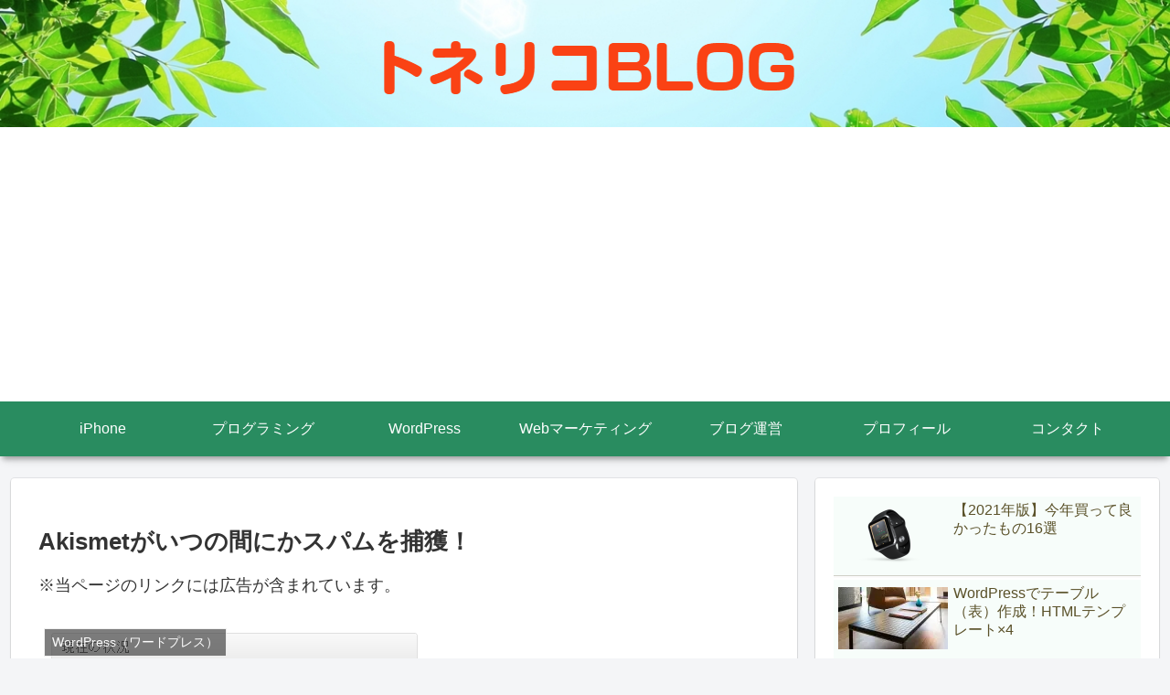

--- FILE ---
content_type: text/html; charset=utf-8
request_url: https://www.google.com/recaptcha/api2/aframe
body_size: -86
content:
<!DOCTYPE HTML><html><head><meta http-equiv="content-type" content="text/html; charset=UTF-8"></head><body><script nonce="aXs8jTsTU2-XNy-EN2hS0w">/** Anti-fraud and anti-abuse applications only. See google.com/recaptcha */ try{var clients={'sodar':'https://pagead2.googlesyndication.com/pagead/sodar?'};window.addEventListener("message",function(a){try{if(a.source===window.parent){var b=JSON.parse(a.data);var c=clients[b['id']];if(c){var d=document.createElement('img');d.src=c+b['params']+'&rc='+(localStorage.getItem("rc::a")?sessionStorage.getItem("rc::b"):"");window.document.body.appendChild(d);sessionStorage.setItem("rc::e",parseInt(sessionStorage.getItem("rc::e")||0)+1);localStorage.setItem("rc::h",'1769899305070');}}}catch(b){}});window.parent.postMessage("_grecaptcha_ready", "*");}catch(b){}</script></body></html>

--- FILE ---
content_type: application/javascript; charset=utf-8;
request_url: https://dalc.valuecommerce.com/app3?p=886371325&_s=https%3A%2F%2Ftoneliko.com%2F172%2F&vf=iVBORw0KGgoAAAANSUhEUgAAAAMAAAADCAYAAABWKLW%2FAAAAMElEQVQYV2NkFGP4n5HRyrCvqY6B0d1D6P%2B0TcEMuhMWMDDu5ur6H%2FBMhSFOIIgBAAPBDS3UyJbPAAAAAElFTkSuQmCC
body_size: 913
content:
vc_linkswitch_callback({"t":"697e8528","r":"aX6FKAACt08S3fplCooD7AqKBtQiyw","ub":"aX6FJwADR0gS3fplCooFuwqKC%2FCuaQ%3D%3D","vcid":"DL1bkkq1jFfqV1_4U3zpo5xj0Cz2WS4GDXyvJ0eXoX4","vcpub":"0.177999","paypaystep.yahoo.co.jp":{"a":"2821580","m":"2201292","g":"d7fafd448c"},"mini-shopping.yahoo.co.jp":{"a":"2821580","m":"2201292","g":"d7fafd448c"},"shopping.geocities.jp":{"a":"2821580","m":"2201292","g":"d7fafd448c"},"l":4,"shopping.yahoo.co.jp":{"a":"2821580","m":"2201292","g":"d7fafd448c"},"p":886371325,"paypaymall.yahoo.co.jp":{"a":"2821580","m":"2201292","g":"d7fafd448c"},"townwork.net":{"a":"2565807","m":"2953484","g":"45c81d18a8","sp":"vos%3Ddtwmprsc0000060019"},"valuecommerce.ne.jp":{"a":"2803077","m":"4","g":"8567aac486"},"s":3435994,"approach.yahoo.co.jp":{"a":"2821580","m":"2201292","g":"d7fafd448c"},"valuecommerce.com":{"a":"2803077","m":"4","g":"8567aac486"}})